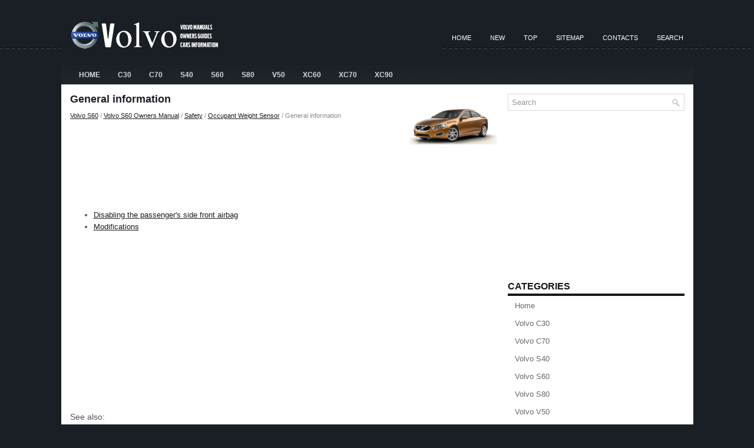

--- FILE ---
content_type: text/html
request_url: https://www.volvedia.com/inf-1523.html
body_size: 9239
content:
<!DOCTYPE html PUBLIC "-//W3C//DTD XHTML 1.0 Transitional//EN" "http://www.w3.org/TR/xhtml1/DTD/xhtml1-transitional.dtd">
<html xmlns="http://www.w3.org/1999/xhtml" dir="ltr" lang="en-US">
<head profile="http://gmpg.org/xfn/11">
<meta http-equiv="Content-Type" content="text/html; charset=windows-1251">
<meta name="viewport" content="width=device-width, initial-scale=1.0">
<title>General information  - Occupant Weight Sensor - Safety - Volvo S60 Owners Manual - Volvo S60 - VolVedia.com</title>
<link rel="stylesheet" href="css/reset.css" type="text/css" media="screen, projection">
<link rel="stylesheet" href="css/defaults.css" type="text/css" media="screen, projection">
<link rel="stylesheet" href="style.css" type="text/css" media="screen, projection">
<link href="media-queries.css" rel="stylesheet" type="text/css">
</head>

<body class="single single-post single-format-standard">

<div id="wrapper">

<div id="container">

    <div id="header">

        <div class="logo">

            <a href="/"><img src="images/logo.png" alt="Volvo Manuals" title="Volvo Manuals"></a>

        </div><!-- .logo -->

        <div class="header-right">
            			        <div class="menu-primary-container">
			<ul class="menus menu-primary sf-js-enabled">
	<li><a href="/">Home</a></li>
	<li><a href="/new.html">New</a></li>
	<li><a href="/top.html">Top</a></li>
	<li><a href="/sitemap.html">Sitemap</a></li>
	<li><a href="/contacts.html">Contacts</a></li>
	<li><a href="/search.php">Search</a></li>
			</ul>
		</div>
                      <!--.primary menu-->
                </div><!-- .header-right -->

    </div><!-- #header -->

            <div class="clearfix">
            			        <div class="menu-secondary-container">
			<ul class="menus menu-secondary">
	<li><a href="/">Home</a></li>
	<li><a href="/inf-1.html">C30</a></li>
	<li><a href="/inf-2.html">C70</a></li>
	<li><a href="/inf-3.html">S40</a></li>
	<li><a href="/inf-4.html">S60</a></li>
	<li><a href="/inf-5.html">S80</a></li>
	<li><a href="/inf-6.html">V50</a></li>
	<li><a href="/inf-7.html">XC60</a></li>
	<li><a href="/inf-8.html">XC70</a></li>
	<li><a href="/inf-9.html">XC90</a></li>
			</ul>
		</div>
                      <!--.secondary menu-->
                </div>

    <div id="main">


        <div id="content">



    <div class="post">

        <h2 class="title">General information</h2>

        <div class="postmeta-primary">
            <span><div style="font-size:11px; text-decoration:none; margin-top:5px;"><a href="inf-4.html">Volvo S60</a> / <a href="inf-1487.html">Volvo S60 Owners Manual</a> / <a href="inf-1501.html">Safety</a> / <a href="inf-1522.html">Occupant Weight Sensor</a> /  General information</div></span>
        </div>

        <div class="entry clearfix">
        <script async src="https://pagead2.googlesyndication.com/pagead/js/adsbygoogle.js"></script>
<!-- volvedia.com top 120 adaptive -->
<ins class="adsbygoogle"
     style="display:block; height: 120px;"
     data-ad-client="ca-pub-4191894785090842"
     data-ad-slot="5349446482"></ins>
<script>
     (adsbygoogle = window.adsbygoogle || []).push({});
</script>
            <p><img src="images/pages/big/4.png" alt="General information  - Occupant Weight Sensor - Safety - Volvo S60 Owners Manual - Volvo S60" border="0" width="150" align=right style="margin: -155px 3px 0 3px"><ul><li class="postmeta"><a href="inf-1524.html">Disabling the passenger&#39;s side front airbag</a></li><li class="postmeta"><a href="inf-1525.html">Modifications</a></li></ul></table></ul><div style="clear:both"></div><script async src="https://pagead2.googlesyndication.com/pagead/js/adsbygoogle.js"></script>
<!-- volvedia.com bot adaptive -->
<ins class="adsbygoogle"
     style="display:block"
     data-ad-client="ca-pub-4191894785090842"
     data-ad-slot="9011619407"
     data-ad-format="auto"
     data-full-width-responsive="true"></ins>
<script>
     (adsbygoogle = window.adsbygoogle || []).push({});
</script><div style="margin-top:0px;">
   <h5 style="margin:5px 0">See also:</h5><p><a href="inf-595.html"><span>Automatically storing stations –AUTOSTORE</span></a><br>
   
This function automatically searches for, and
stores up to 10 strong AM or FM stations in a
separate memory. If more than 10 stations are
found, the 10 strongest ones will be stored. The
functio ...
   </p><p><a href="inf-2010.html"><span>Spare wheel</span></a><br>
   The following instructions only apply if you have purchased an accessory temporary 
spare wheel for your vehicle. If there is no temporary spare wheel in your vehicle, 
please see 284 for instructio ...
   </p><p><a href="inf-2009.html"><span>Changing a wheel</span></a><br>
   
Location of jack and tools ...
   </p></div>
<script>
// <!--
document.write('<iframe src="counter.php?id=1523" width=0 height=0 marginwidth=0 marginheight=0 scrolling=no frameborder=0></iframe>');
// -->

</script>
<script type="text/javascript">
<!--
var _acic={dataProvider:10};(function(){var e=document.createElement("script");e.type="text/javascript";e.async=true;e.src="https://www.acint.net/aci.js";var t=document.getElementsByTagName("script")[0];t.parentNode.insertBefore(e,t)})()
//-->
</script></p>

        </div>

    </div>
        </div>


<div id="sidebar-primary">

    <ul class="widget-container"><li class="widget">
<div id="search" title="Type and hit enter">
<form method="get" id="searchform" action="/search.php">
	<input type="hidden" name="cx" value="da4e28e982d8a3f12" />
	<input type="hidden" name="cof" value="FORID:11" />
	<input type="hidden" name="ie" value="Windows-1252" />
	<input value="Search" name="q" id="s" onblur="if (this.value == '')  {this.value = 'Search';}" onfocus="if (this.value == 'Search') {this.value = '';}" type="text">
	<input src="/images/search.png" style="border:0pt none; vertical-align: top; float:right" type="image">
    </form>
</div><!-- #search --></li></ul>
<ul class="widget-container">
<div align="center"><script async src="https://pagead2.googlesyndication.com/pagead/js/adsbygoogle.js"></script>
<!-- volvedia.com side 300x250 -->
<ins class="adsbygoogle"
     style="display:inline-block;width:300px;height:250px"
     data-ad-client="ca-pub-4191894785090842"
     data-ad-slot="3798905325"></ins>
<script>
     (adsbygoogle = window.adsbygoogle || []).push({});
</script></div>
</ul>

<ul class="widget-container"><li class="widget"><h3 class="widgettitle">Categories</h3>		<ul>
	<li><a href="/">Home</a></li>
	<li><a href="/inf-1.html">Volvo C30</a></li>
	<li><a href="/inf-2.html">Volvo C70</a></li>
	<li><a href="/inf-3.html">Volvo S40</a></li>
	<li><a href="/inf-4.html">Volvo S60</a></li>
	<li><a href="/inf-5.html">Volvo S80</a></li>
	<li><a href="/inf-6.html">Volvo V50</a></li>
	<li><a href="/inf-7.html">Volvo XC60</a></li>
	<li><a href="/inf-8.html">Volvo XC70</a></li>
	<li><a href="/inf-9.html">Volvo XC90</a></li>
	<li><a href="https://www.vw-id3.com/volkswagen_id_3_e11_e12_2020_2024_owner_s_manual-1.html">VW ID.3 Owners Manual</a></li>
	<li><a href="https://www.m-sedan.com/volvo_s60-17.html">Volvo S60</a></li>
	<li><a href="https://www.benclave.com/">Buick Enclave manuals</a></li>
<li><a href="https://www.hopilot.org/honda_pilot_2023_yg1_yg2_owners_manual-1.html">Honda Pilot Owners Manual</a></li>
<li><a href="https://www.vwid4.autos/volkswagen_id_4_2021_e21_owners_manual-1.html">Volkswagen ID.4 Owners Manual</a></li>
<li><a href="https://www.mytoyo.com/toyota_prius_xw60_2023_owner_s_manual-1.html">Toyota Prius Owner's Manual</a></li>
		</ul>
</li></ul>
<ul class="widget-container">
<div align="center"><!--LiveInternet counter--><script type="text/javascript"><!--
document.write("<a href='https://www.liveinternet.ru/click' "+
"target=_blank><img class='counter' src='https://counter.yadro.ru/hit?t11.1;r"+
escape(document.referrer)+((typeof(screen)=="undefined")?"":
";s"+screen.width+"*"+screen.height+"*"+(screen.colorDepth?
screen.colorDepth:screen.pixelDepth))+";u"+escape(document.URL)+
";h"+escape(document.title.substring(0,80))+";"+Math.random()+
"' alt='' title='LiveInternet: показано число просмотров за 24"+
" часа, посетителей за 24 часа и за сегодня' "+
"border=0 width=88 height=31><\/a>")//--></script><!--/LiveInternet-->
<br>
<!--LiveInternet counter--><script type="text/javascript"><!--
document.write("<a href='https://www.liveinternet.ru/click;English_Auto_Manuals' "+
"target=_blank><img src='//counter.yadro.ru/hit;English_Auto_Manuals?t24.1;r"+
escape(document.referrer)+((typeof(screen)=="undefined")?"":
";s"+screen.width+"*"+screen.height+"*"+(screen.colorDepth?
screen.colorDepth:screen.pixelDepth))+";u"+escape(document.URL)+
";h"+escape(document.title.substring(0,80))+";"+Math.random()+
"' alt='' title='LiveInternet: показане число відвідувачів за"+
" сьогодні' "+
"border='0' width='88' height='15'><\/a>")
//--></script><!--/LiveInternet--></div>
</ul>
</div><!-- #sidebar-primary -->

    </div><!-- #main -->


    <div id="footer">

        <div id="copyrights">
             © 2011-2026  Copyright www.volvedia.com
        </div>

        <!-- #copyrights -->

        <div id="credits"></div>

    </div><!-- #footer -->

   </div>

</div><!-- #container -->

</body></html>

--- FILE ---
content_type: text/html; charset=utf-8
request_url: https://www.google.com/recaptcha/api2/aframe
body_size: 267
content:
<!DOCTYPE HTML><html><head><meta http-equiv="content-type" content="text/html; charset=UTF-8"></head><body><script nonce="nRYgrmSpHC2tY6IdWhOOIA">/** Anti-fraud and anti-abuse applications only. See google.com/recaptcha */ try{var clients={'sodar':'https://pagead2.googlesyndication.com/pagead/sodar?'};window.addEventListener("message",function(a){try{if(a.source===window.parent){var b=JSON.parse(a.data);var c=clients[b['id']];if(c){var d=document.createElement('img');d.src=c+b['params']+'&rc='+(localStorage.getItem("rc::a")?sessionStorage.getItem("rc::b"):"");window.document.body.appendChild(d);sessionStorage.setItem("rc::e",parseInt(sessionStorage.getItem("rc::e")||0)+1);localStorage.setItem("rc::h",'1769233985090');}}}catch(b){}});window.parent.postMessage("_grecaptcha_ready", "*");}catch(b){}</script></body></html>